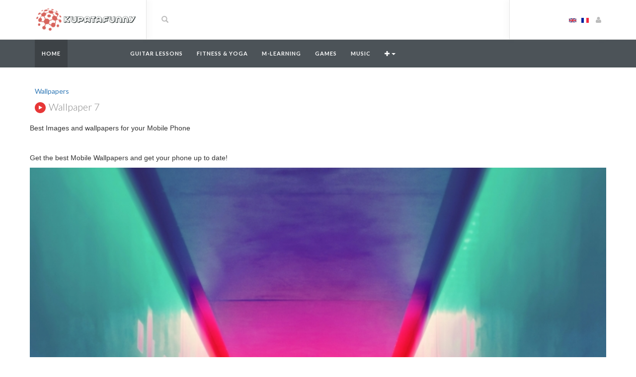

--- FILE ---
content_type: text/html; charset=UTF-8
request_url: https://kupatafunny.com/en/wallpaper-7-437.html
body_size: 4036
content:
<!DOCTYPE html>
<html lang=en prefix="og: http://ogp.me/ns#">
<head>
<meta charset=UTF-8>
<!--[if IE]>
    <meta http-equiv="X-UA-Compatible" content="IE=edge"><![endif]-->
<meta name=viewport content="width=device-width, initial-scale=1">
<!--[if lt IE 9]>
    <script src="/wp-content/themes/videotube/assets/js/ie8/html5shiv.js"></script>
    <script src="/wp-content/themes/videotube/assets/js/ie8/respond.min.js"></script>
    <![endif]-->
<title>Wallpaper 7</title>
<link rel=canonical href="/en"/>
<meta property=og:locale content=en />
<meta property=og:type content=website />
<meta property=og:title content="Wallpaper 7"/>
<meta property=og:image:width content=1280 />
<meta property=og:image:height content=720 />
<link rel=dns-prefetch href="https://fonts.googleapis.com/" />
<link rel=dns-prefetch href="https://s.w.org/" />
<style>img.wp-smiley,img.emoji{display:inline!important;border:none!important;box-shadow:none!important;height:1em!important;width:1em!important;margin:0 .07em!important;vertical-align:-.1em!important;background:none!important;padding:0!important}</style>
<link rel=stylesheet id=bootstrap.min-css href='/wp-content/themes/videotube/assets/css/bootstrap.min.css@ver=4.9.4' type='text/css' media=all />
<link rel=stylesheet id=mars-font-awesome-css href='/wp-content/themes/videotube/assets/css/font-awesome.min.css@ver=4.9.4' type='text/css' media=all />
<link rel=stylesheet id=mars-googlefont-lato-css href="https://fonts.googleapis.com/css?family=Lato%3A300%2C400%2C700%2C900&amp;ver=4.9.4" type='text/css' media=all />
<link rel=stylesheet id=style-css href='/wp-content/themes/videotube-child/A.style.css.pagespeed.cf.OLcV-aL0wg.css' type='text/css' media=all />
<link rel=stylesheet id=bootstrap-multiselect-css href='/wp-content/themes/videotube/assets/css/bootstrap-multiselect.css@ver=4.9.4' type='text/css' media=all />
<link rel=stylesheet id=video-js-css href='/wp-content/plugins/video-embed-thumbnail-generator/video-js/video-js.css@ver=5.20.2' type='text/css' media=all />
<link rel=stylesheet id=video-js-kg-skin-css href='/wp-content/plugins/video-embed-thumbnail-generator/video-js/kg-video-js-skin.css@ver=4.6.20' type='text/css' media=all />
<link rel=stylesheet id=dashicons-css href='/wp-includes/css/dashicons.min.css@ver=4.9.4' type='text/css' media=all />
<link rel=stylesheet id=kgvid_video_styles-css href='/wp-content/plugins/video-embed-thumbnail-generator/css/kgvid_styles.css@ver=4.6.20' type='text/css' media=all />
<link rel=stylesheet id=wppb_stylesheet-css href='/wp-content/plugins/profile-builder/assets/css/style-front-end.css@ver=2.7.6' type='text/css' media=all />
<script src='/wp-includes/js/jquery/jquery.js@ver=1.12.4'></script>
<script src='/wp-includes/js/jquery/jquery-migrate.min.js@ver=1.4.1'></script>
<style>.container{min-width:auto}.item .meta .fcomments,.feat-item .feat-info .meta .fcomments{display:none}@media screen and (max-width:30em){.meta .date{display:none}}@media screen and (max-width:60em){.meta .date{display:none}}@media (max-width:767px){#logo{text-align:center}}#header-search input{line-height:18px}.columns-6 .heart{display:none}.sidebar .item .meta .heart{display:none}.navbar-nav>li>.dropdown-menu{z-index:999999999}.player{z-index:999}li.comment{list-style:none}.item.list .meta{max-width:99%}</style>
<noscript>
<style>.wpb_animate_when_almost_visible{opacity:1}</style>
</noscript>
</head>
<body class="home page-template page-template-tpl-videos page-template-tpl-videos-php page page-id-28 wpb-js-composer js-comp-ver-5.4.5 vc_responsive">
<div id=header>
<div class=container>
<div class=row>
<div class=col-sm-3 id=logo>
<a title=kupatafunny href="/en">
<img src="https://d2hc2su686h996.cloudfront.net/i/logo/logo.1589991535.png" alt=kupatafunny />
</a>
</div>
<form action="/en/pts.php"><input type=hidden name=l value=login>
<div class=col-sm-6 id=header-search>
<span class="glyphicon glyphicon-search search-icon"></span>
<input value="" name=s type=text placeholder="" id=search>
</div>
</form>
<div class=col-sm-3 id=header-social>
<a href="/en"><img src="[data-uri]"></a><a href="/fr"><img src="[data-uri]"></a> <a href="/en/pts.php?l=login"><i class="fa fa-user"></i> </a>
</div>
</div>
</div>
</div>
<div id=navigation-wrapper>
<div class=container>
<div class=navbar-header>
<button class=navbar-toggle type=button data-toggle=collapse data-target=.bs-navbar-collapse>
<span class=icon-bar></span>
<span class=icon-bar></span>
<span class=icon-bar></span>
</button>
</div>
<nav class="collapse navbar-collapse bs-navbar-collapse" role=navigation>
<ul id=menu-header-menu class="nav navbar-nav list-inline menu"><li id=menu-item-2090 class="menu-item menu-item-type-post_type menu-item-object-page menu-item-home current-menu-item page_item page-item-28 current_page_item menu-item-has-children active dropdown menu-item-2090 depth active "><a href="/en/">Home</a></li>
<li id=menu-item-2078 class="menu-item menu-item-type-custom menu-item-object-custom menu-item-2078 depth"><a href="/en/pts.php?l=login"></a></li>
<li id=menu-item-2078 class="menu-item menu-item-type-custom menu-item-object-custom menu-item-2078 depth"><a href="/en/pts.php?l=reg"></a></li>
<li id=menu-item-2078 class="menu-item menu-item-type-custom menu-item-object-custom menu-item-2078 depth"><a href="/en/pts.php?l=tos"></a></li>
<li id=menu-item-2078 class="menu-item menu-item-type-custom menu-item-object-custom menu-item-2078 depth"><a href="/en/pts.php?l=contact"></a></li>
<li id=menu-item-2078 class="menu-item menu-item-type-custom menu-item-object-custom menu-item-2078 depth"><a title="Guitar lessons" href="/en/guitar-lessons-221c">Guitar lessons</a></li>
<li id=menu-item-2078 class="menu-item menu-item-type-custom menu-item-object-custom menu-item-2078 depth"><a title="Fitness & Yoga" href="/en/fitness-yoga-151c">Fitness & Yoga</a></li>
<li id=menu-item-2078 class="menu-item menu-item-type-custom menu-item-object-custom menu-item-2078 depth"><a title=M-learning href="/en/m-learning-95c">M-learning</a></li>
<li id=menu-item-2078 class="menu-item menu-item-type-custom menu-item-object-custom menu-item-2078 depth"><a title=Games href="/en/games-101c">Games</a></li>
<li id=menu-item-2078 class="menu-item menu-item-type-custom menu-item-object-custom menu-item-2078 depth"><a title=Music href="/en/music-99c">Music</a></li>
<li id=menu-item-2078 class="visible-xs menu-item menu-item-type-custom menu-item-object-custom menu-item-2078 depth"><a title=Videos href="/en/videos-430c">Videos</a></li>
<li id=menu-item-2078 class="visible-xs menu-item menu-item-type-custom menu-item-object-custom menu-item-2078 depth"><a title="Languages lessons" href="/en/languages-lessons-97c">Languages</a></li>
<li id=menu-item-2078 class="visible-xs menu-item menu-item-type-custom menu-item-object-custom menu-item-2078 depth"><a title=Wallpapers href="/en/wallpapers-429c">Wallpapers</a></li>
<li id=menu-item-2078 class="visible-xs menu-item menu-item-type-custom menu-item-object-custom menu-item-2078 depth"><a title="Poker Guide" href="/en/poker-guide-218c">Poker Guide</a></li>
<li id=menu-item-2078 class="visible-xs menu-item menu-item-type-custom menu-item-object-custom menu-item-2078 depth"><a title=Quiz href="/en/quiz-100c">Quiz</a></li>
<li id=menu-item-2078 class="visible-xs menu-item menu-item-type-custom menu-item-object-custom menu-item-2078 depth"><a title=Lifestyle href="/en/lifestyle-96c">Lifestyle</a></li>
<li class="dropdown  hidden-xs">
<a href="#" class=dropdown-toggle data-toggle=dropdown><span class="glyphicon glyphicon-plus"></span><b class=caret></b></a>
<ul class=dropdown-menu>
<li><a title=Videos href="/en/videos-430c">Videos</a></li>
<li><a title="Languages lessons" href="/en/languages-lessons-97c">Languages</a></li>
<li><a title=Wallpapers href="/en/wallpapers-429c">Wallpapers</a></li>
<li><a title="Poker Guide" href="/en/poker-guide-218c">Poker Guide</a></li>
<li><a title=Quiz href="/en/quiz-100c">Quiz</a></li>
<li><a title=Lifestyle href="/en/lifestyle-96c">Lifestyle</a></li>
</ul>
</li>
</ul>	</nav>
</div>
</div>
<div class=container>
<div class=row>
<div class="col-md-12 col-sm-12 main-content">
<div id=carousel-latest-mars-mainvideo-widgets-2 class="carousel carousel-mars-mainvideo-widgets-2 slide video-section video-sectionltr" data-ride=carousel>
<div class=section-header>
<h5><a href="/en/wallpapers-429c" title=Wallpapers>Wallpapers</a> </h5>
<h3><i class="fa fa-play"></i> Wallpaper 7</h3>
</div>
<div class=latest-wrapper>
<div class=row>
<div class=col-md-12>
Best Images and wallpapers for your Mobile Phone <div style=margin-top:40px>
<style>.ifvid{height:500px!important}</style>
<p>Get the best Mobile Wallpapers and get your phone up to date!&nbsp;</p>
<p><div class=divmedia_img>
<img width="100%" class=imgmedia_img src="https://d2hc2su686h996.cloudfront.net/i/c1/i/wallpaper-7.1593595005.jpg"/>
</div></p><br><br>
</div>
<div class="rc4 boxshadow text-center" style="max-width:600px; margin:auto; background-color:#fff;overflow:hidden; border: 1px solid #CCCCCC">
<div style="padding:40px;">
<div class=text-center style="text-align:center ">
<strong style="font-size:20px;">WELCOME to kupatafunny</strong><br/><br/>
<div style="font-size:12px; text-align:center " class=text-center>
To continue with content, please Login
<br/><br/>
<a class="btn btn-md btn-warning butonshadow" href="/en/pts.php?l=login">Login</a>
</div>
</div>
</div>
</div>
</div>
</div>
</div>
</div>
</div>
</div>
</div>
<div id=footer>
<div class=container>
<div class=row>
<div id=meta-3 class="col-sm-3 widget widget_meta"><h4 class=footer-widget-title>kupatafunny.com</h4>	<ul>
<li><a rel=nofollow href="/en/pts.php?l=reg"></a></li>
<li><a rel=nofollow href="/en/pts.php?l=login"></a></li>
<li><a href="/en/pts.php?l=contact"></a></li>
<li><a href="/en/pts.php?l=tos"></a></li>
<li><a href="/en/pts.php?l=pp"></a></li>
</ul>
</div><div id=mars-keycloud-widgets-2 class="col-sm-3 widget mars-keycloud-widgets"><h4 class=footer-widget-title></h4>
<a href="/en" class="tag-cloud-link tag-link-78 tag-link-position-1" style="font-size: 9.62105263158pt;" aria-label=English><img src="[data-uri]"> en</a><a href="/fr" class="tag-cloud-link tag-link-78 tag-link-position-1" style="font-size: 9.62105263158pt;" aria-label=French><img src="[data-uri]"> fr</a>
</div>
<div id=text-7 class="col-sm-6 widget widget_text"><h4 class=footer-widget-title></h4>	<div class=textwidget>
<p>Kupata Funny is the one stop for Mobile Learning & Entertainment, packed with premium content, accurately selected among the most wanted mobile trends. The multimedia portal offers everything the customer wants just a tap away, Online Courses, Fitness, Recipies, Lifestyle Tips,Games, Videos, Music, and more, for a never ending user engagement.</p>
<p></p>
</div>
</div>	</div>
<div class=copyright>
<p> 2026 kupatafunny.com </p> </div>
</div>
</div>
<iframe src="" frameborder=0 id=whide name=whide width=0 height=0 scrolling=no></iframe>
<style>body{font-family:}h1,h2,h3,h4,h5,h6{font-family: !important
    }#navigation-wrapper ul.menu li a{font-family:, sans-serif !important}</style>
<script src='/wp-includes/js/comment-reply.min.js@ver=4.9.4'></script>
<script src='/wp-content/themes/videotube/assets/js/bootstrap.min.js@ver=4.9.4'></script>
<script src='/wp-content/themes/videotube/assets/js/ie8/jquery.placeholder.js@ver=4.9.4'></script>
<script src='/wp-content/themes/videotube/assets/js/jquery.matchheight-min.js@ver=4.9.4'></script>
<script src='/wp-content/themes/videotube/assets/js/functions.js@ver=4.9.4'></script>
<script src='/wp-content/themes/videotube/assets/js/jquery.cookie.js@ver=4.9.4'></script>
<script src='/wp-content/themes/videotube/assets/js/bootstrap-multiselect.js@ver=4.9.4'></script>
<script src='/wp-content/themes/videotube/assets/js/jquery.form.min.js@ver=4.9.4'></script>
<script src='/wp-content/themes/videotube/assets/js/ajax_handled.js@ver=4.9.4'></script>
<script src='/wp-content/themes/videotube/assets/js/loading-more.js@ver=4.9.4'></script>
<script src='/wp-content/themes/videotube/assets/js/readmore.min.js@ver=4.9.4'></script>
<script src='/wp-content/themes/videotube/assets/js/custom.js@ver=4.9.4'></script>
<script src='/wp-includes/js/wp-embed.min.js@ver=4.9.4'></script>
<script defer src="https://static.cloudflareinsights.com/beacon.min.js/vcd15cbe7772f49c399c6a5babf22c1241717689176015" integrity="sha512-ZpsOmlRQV6y907TI0dKBHq9Md29nnaEIPlkf84rnaERnq6zvWvPUqr2ft8M1aS28oN72PdrCzSjY4U6VaAw1EQ==" data-cf-beacon='{"version":"2024.11.0","token":"8cdff379973f4512913b6209b9a9a0f8","r":1,"server_timing":{"name":{"cfCacheStatus":true,"cfEdge":true,"cfExtPri":true,"cfL4":true,"cfOrigin":true,"cfSpeedBrain":true},"location_startswith":null}}' crossorigin="anonymous"></script>
</body>
</html>

--- FILE ---
content_type: text/css
request_url: https://kupatafunny.com/wp-content/themes/videotube-child/A.style.css.pagespeed.cf.OLcV-aL0wg.css
body_size: -329
content:
@import url(../videotube/style.css);